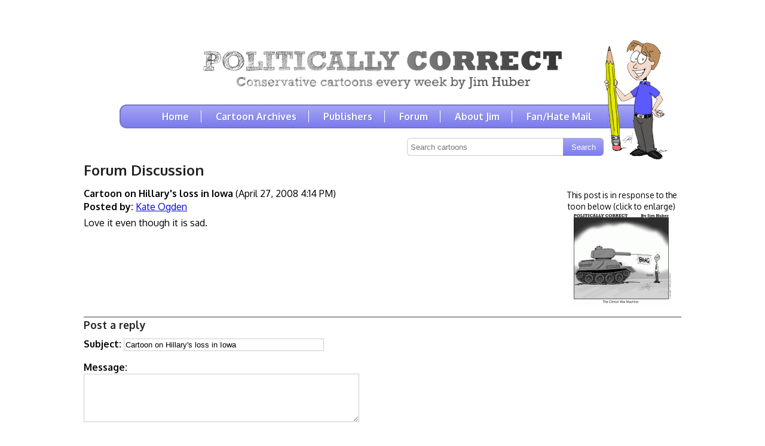

--- FILE ---
content_type: text/html; charset=UTF-8
request_url: http://www.conservativecartoons.com/forum/message.php?id=1198
body_size: 2937
content:
<!DOCTYPE HTML>
<html xmlns="http://www.w3.org/1999/xhtml">
<head>
	<title>"Politically Correct" Cartoons
   - Forum Discussion	</title>
	<meta charset="utf-8">
	<meta name="description" content="Conservative political cartoons using Jim Huber's wit and humor to comment on current events.">
	<meta name="viewport" content="width=device-width, minimum-scale=1.0, maximum-scale=10.0">

	<link rel="shortcut icon" href="/favicon.ico">
	<link href="https://fonts.googleapis.com/css?family=Oxygen:400,700" rel='stylesheet' type='text/css'>
	<link rel="stylesheet" href="/includes/styles.css">
	<meta name="copyright" content="All cartoons on this site are Copyright (c) 1994-2026, Jim Huber. Cartoons may not be reprinted without written permission of the author, Jim Huber.">

	<script src="https://ajax.googleapis.com/ajax/libs/jquery/1.8.3/jquery.js"></script>


	<script>
		$(document).ready(function(){

			$("#hamburger").click( function() {
				$("nav#menu ul").slideToggle(250);
				$("nav#menu").toggleClass("open");
			});
		});
	</script>
</head>

<body>


	<script type="text/javascript"><!--
		google_ad_client = "pub-8644705204220380";
		google_alternate_color = "FFFFFF";
		google_ad_width = 468;
		google_ad_height = 60;
		google_ad_format = "468x60_as";
		google_ad_type = "text_image";
		google_ad_channel ="2041656236";
		//-->
	</script>
	<div style="text-align:center; margin:0 auto;"><script src="https://pagead2.googlesyndication.com/pagead/show_ads.js"></script></div>

	<header>
		<a id="logo" href="/"><img src="/images/logo.png" alt="Politically Correct - Conservative cartoons every week by Jim Huber" id="logo"></a>

		<nav id="menu">
			<a id="hamburger" href="#"><span>&#9776;</span> Menu</a>
			<ul>
				<li><a href="/">Home</a></li>
				<li><a href="/archives.php">Cartoon Archives</a></li>
				<li><a href="/publish.php">Publishers</a></li>
				<li><a href="/forum/">Forum</a></li>
				<li><a href="/about-jim-huber.php">About Jim</a></li>
				<li><a href="/mail.php">Fan/Hate Mail</a></li>
			</ul>
		</nav>

		<form action="/search2.php" id="searchbar">
		  <input type="text" name="search" placeholder="Search cartoons" size="30"><input type="submit" value="Search">
		  <input type="hidden" name="bool" value="or">
		  <!-- match any word  <input type=radio name=bool value=and style="background:#cccccb">match all words -->
		</form>
	</header>


<h1>Forum Discussion</h1>   <div id="mainmessage">


<script>
	function launch(newURL, newName, newFeatures, orgName) {
	var remote = open(newURL, newName, newFeatures);
	if (remote.opener == null)
	  remote.opener = window;
	remote.opener.name = orgName;
	return remote;
	}

	function viewCartoon(pageurl) {
	myRemote = launch("/2008/warmachine.gif","Cartoon","height=334,width=360,alwaysLowered=0,alwaysRaised=0,channelmode=0,dependent=0,directories=0,fullscreen=0,hotkeys=1,location=0,menubar=0,resizable=0,scrollbars=1,status=0,titlebar=1,toolbar=0,z-lock=0",
	                  "myWindow");
	}
</script>

	<table width=200 cellpadding=2 align="right">
	 <tr>
	   <td align="center" class="smalltext">
		This post is in response to the toon below (click to enlarge)<br>
		<a href="#" onclick="viewCartoon()"><img src="thumbnail.php?id=466" width=170 border=0></a>
	   </td>
	 </tr>
	</table>

     <div id="comment2204" class="messageheader">
       <b>Cartoon on Hillary&#039;s loss in Iowa</b> (April 27, 2008 4:14 PM)</b><br>
       <b>Posted by:</b> <a href="viewmember.php?id=511">Kate Ogden</a>
     </div>

     <div class="messagebody">
       Love it even though it is sad.     </div>

   </div>
   <br clear=all>

<div id="postform">


	<form method=post action="post.php">

 <h3>Post a reply</h3><input type="hidden" name="parentid" value="1198"><p>
	<b>Subject:</b> <input type="text" name="subject" size=40 value="Cartoon on Hillary's loss in Iowa" class=text><p>
	<b>Message:</b><br>
	<textarea name="message" rows=5 cols=55 wrap=virtual class=text></textarea>
</p>
<P>
	Email: <INPUT TYPE="text" NAME="email" SIZE=10 CLASS=text>
	Password: <INPUT TYPE="password" NAME="password" SIZE=10 CLASS=text><BR>
	<A HREF="forgot.php">Forgot your password?</A><BR>
	<A HREF="register.php">Not registered?</A>.
</p>

	<p align="center"><input type="submit" name="submit" value="Post Message"></p>
	</form>

</div>	<ins class="adbladeads" data-cid="44196-2919708808" data-host="web.adblade.com" data-tag-type="4" data-protocol="https" style="display:none"></ins>
	<script async src="https://web.adblade.com/js/ads/async/show.js"></script>

	<footer>

		<p>
		  All cartoons on this site are Copyright &copy; 1994-2026, Jim&nbsp;Huber.<br>
		  Cartoons may not be reprinted without <a href="/publish.php">written&nbsp;permission</a> of the author, Jim&nbsp;Huber.
		</p>

		<p id="disclaimer">
			Disclaimer: these cartoons are not intended for the faint of heart, Democrats, feminists, environmentalists, members of the mainstream media, other liberals, terrorists,
			or the humorless. Any emotional stress these cartoons may now cause is at your own risk, and Jim&nbsp;Huber is not liable, legally or otherwise.
		</p>

	</footer>

	<script>
		var gaJsHost = (("https:" == document.location.protocol) ? "https://ssl." : "http://www.");
		document.write(unescape("%3Cscript src='" + gaJsHost + "google-analytics.com/ga.js' type='text/javascript'%3E%3C/script%3E"));
	</script>
	<script>
		var pageTracker = _gat._getTracker("UA-3723266-1");
		pageTracker._initData();
		pageTracker._trackPageview();
	</script>

<script defer src="https://static.cloudflareinsights.com/beacon.min.js/vcd15cbe7772f49c399c6a5babf22c1241717689176015" integrity="sha512-ZpsOmlRQV6y907TI0dKBHq9Md29nnaEIPlkf84rnaERnq6zvWvPUqr2ft8M1aS28oN72PdrCzSjY4U6VaAw1EQ==" data-cf-beacon='{"version":"2024.11.0","token":"00344e58997940d49197d1e2266ba86c","r":1,"server_timing":{"name":{"cfCacheStatus":true,"cfEdge":true,"cfExtPri":true,"cfL4":true,"cfOrigin":true,"cfSpeedBrain":true},"location_startswith":null}}' crossorigin="anonymous"></script>
</body>
</html>

--- FILE ---
content_type: text/html; charset=utf-8
request_url: https://www.google.com/recaptcha/api2/aframe
body_size: 268
content:
<!DOCTYPE HTML><html><head><meta http-equiv="content-type" content="text/html; charset=UTF-8"></head><body><script nonce="HEQ83O7okxym1FQqDzPh4g">/** Anti-fraud and anti-abuse applications only. See google.com/recaptcha */ try{var clients={'sodar':'https://pagead2.googlesyndication.com/pagead/sodar?'};window.addEventListener("message",function(a){try{if(a.source===window.parent){var b=JSON.parse(a.data);var c=clients[b['id']];if(c){var d=document.createElement('img');d.src=c+b['params']+'&rc='+(localStorage.getItem("rc::a")?sessionStorage.getItem("rc::b"):"");window.document.body.appendChild(d);sessionStorage.setItem("rc::e",parseInt(sessionStorage.getItem("rc::e")||0)+1);localStorage.setItem("rc::h",'1768841520790');}}}catch(b){}});window.parent.postMessage("_grecaptcha_ready", "*");}catch(b){}</script></body></html>

--- FILE ---
content_type: text/css
request_url: http://www.conservativecartoons.com/includes/styles.css
body_size: 3299
content:
/* Basic reset */

html, body, div, span, applet, object, iframe, blockquote, pre,
a, abbr, acronym, address, big, cite, code,
del, dfn, em, font, img, ins, kbd, q, s, samp,
small, strike, strong, sub, sup, tt, var,
ul, ol, dl, dt, dd, p,
fieldset, form, label, legend,
table, caption, tbody, tfoot, thead,
h1,h2,h3,h4,h5,h6
{
  border: 0;
  margin: 0;
  outline: 0;
  padding: 0;
  box-sizing: border-box;
}

a img { border:0; }

ul, ol { list-style:none; }

/* TAGS */


body
{ 
  font: normal 1em/1.4 Oxygen,Fresca,"Varela Round",sans-serif; /* Varela Round and Fresca aren't loaded up, but this is to remember I liked them */
  background-color:#fff;
  width: 1000px;
  max-width: 100%;
  margin:0 auto;
}

ul, p
{
  margin: 0 0 1em 0;
}

img, input, textarea {
	max-width: 100%;
	}

input[type=text], input[type=password], input[type=email], textarea {
	border:1px solid #ccc;
	padding:2px;
	}

input[type=password], textarea {
	display: block;
	}

h1,h2,h3 {
	font-weight:bold;
	color:#222;
	margin-bottom:.5em;
	}

	h1{ font-size:150%; } 
	h2{ font-size:115%; }
	h3{ font-size:110%; }

legend { font-weight:bold; font-size:110%; margin-bottom:.5em; }

input[type=submit]
{ 
	background: #a5a5f4;
	background: linear-gradient(to bottom,  #a5a5f4 0%,#7b7bee 100%);
	color:#fff;
	border: none;
	border-radius: 6px;
	padding: .5em 3em;
	margin:.5em 0;
	}


/* CLASSES */

.forumheader { font-size:13px }
.bigtext { font-size:16px }
.forumrow, .smalltext { font-size:85% }
.comment { font-style:oblique; background-color:#ffa; padding:3px; border-radius:2px;}

fieldset.action { text-align:right; margin-top:1em; }


.errors { list-style: disc; }
.errors li {
	margin-left: 1em;
	padding-left: 1em;
	}

.nc { width:1px; text-indent:2px; overflow:hidden; height:1px; }




/* HEADER */

header {
	text-align:center;
	position:relative;
	margin-top:20px;
	}

	#logo {
		display: inline-block;
		margin-bottom: 10px;
		}

		#logo img { width: 600px; }

	#searchbar
	{
	  margin: 10px 130px 0 0;
	  text-align:right;
	}

	#searchbar input[type=text],
	#mailinglist input[type=email] { 
		border:2px solid #ccc;
		border-width:1px 0 1px 1px;
		height:28px;
		max-width:250px;
		width:75%;
		padding:0 5px;
		border-radius:6px 0 0 6px;
		margin:.5em 0
		}

	#searchbar input[type=submit],
	#mailinglist input[type=submit]
	{ 
		height:30px;
		border-radius:0 6px 6px 0;
		padding:0 1em;
		}

	#menu {
		background: #a5a5f4;
		background: linear-gradient(to bottom,  #a5a5f4 0%,#7b7bee 100%);
		padding:0 20px 0 0;
		margin: 0 60px;
		border-radius:12px;
		border:#7373D0 2px solid;
		position: relative;
		z-index:100;
		}

	#hamburger {
		display: none;
		text-decoration: none;
		}

	#menu ul { margin: 0; }

		#menu li {  display:inline-block; }

			#menu li a {
				padding:0 20px;
				margin:0;
				line-height: 2.3;
				font-weight: bold;
				color: #fff;
				text-decoration: none;
				text-shadow: 1px 1px 0 #7373D0;
				border-right:1px solid #fff;
				}

				#menu li:last-child a { border-right:none; }

				#menu li a:hover {
					color:#000;
					text-shadow:1px 1px 1px rgba(255,255,255,.4);
					}


	#menu:after {
		background: url(/images/me.png) 0 0 no-repeat;
		background-size: 100% 100%;
		width: 107px;
		height: 200px;
		position: absolute;
		right: -40px;
		top: -110px;
		content: '';
		display: block;
		}



main {
	display: flex;
	gap: 1em;
	margin-bottom: 1em;
	/*flex-wrap: wrap;*/
	}

footer
{
  text-align:center;
  border-top:1px solid #999;
  padding-top:1em;
  font-size:85%;
}

#disclaimer { text-align:left; font-size:85%;} 

/* SECTIONS ********************** */

/* HOME */


#home #current_cartoon {
	width:500px;
	margin-bottom:1em;
	}

#home #current_cartoon img { display: block; }

#home #intro {
	padding:2em 0 0 20px;
	flex: 1 0 450px;
	line-height: 1.7;
	}


#home h2
{
  font-size:13px;
  font-weight:bold;
  text-transform:uppercase;
  text-align:center;
}

#home h3
{
  background:url(/images/toolbar2.gif) top left no-repeat;
  height:20px;
  width:335px;
  overflow:hidden;
  text-indent:-99999em;
  margin:0;
  padding:0;
}


#home #toolmenu {
	margin: 0 auto;
	padding: 0;
	display: flex;
	justify-content: space-between;
	}

	#home #toolmenu li {
		width: 23%;
		margin:0;
		border-radius: 10px;
		background: #ddf;
		padding: 8px 3px 0;
		}

		#home #toolmenu li:hover { background: #ccf; }

		#home #toolmenu li:active { transform: scale(.9); }


/* CARTOON PAGE */

#cartoon #toolmenu {
	padding:1em;
	/*width: 20%;*/
	flex:1;
	text-align: center;
	}

	#toolmenu h2 { font-size:105%; font-weight:bold; }

	#toolmenu legend { font-size:85%; font-weight:bold; }

	#toolmenu li { margin:1em 0; }

		#toolmenu li a {
			max-width: 100px;
			display: inline-block;
			}


#maincontent {
	text-align:center;
	/*width: 55%;*/
	flex: 1 0 500px;
	}

#prev_next_toons {
	display: flex;
	gap: 2em;
	}

	#prev_next_toons div {
		width: 100%;
		}

aside#forum {
	background:#eee;
	padding:1em;
	/*width:25%;*/
	flex: 1 1 auto;
	}

	aside#forum input[name=login], aside#forum input[type=password] { width:60%; }
	aside#forum input[name=subject], aside#forum textarea { width:100%; }

	.replycount { color:#666; padding-left:.5em; display:inline-block; }
	aside#forum ul#cartoonthread li { margin-bottom:1em; font-size:85%; }

	aside#forum ul#cartoonthread { margin-bottom:1em; }

/* SEARCH */

.search_results li {
	margin: 0 0 10px;
	padding: 10px;
	border: 1px solid #ccc;
	border-radius: 5px;
	}

	.search_results li img {
		float: left;
		padding-right: 10px;
		}

	.search_results li p {
		font-weight: bold;
		font-size: 105%;
		}



/* ARCHIVES */

#cartoons { width:70%; }

	#cartoons li {
		display: flex;
		margin:.5em 0;
		}

	#cartoons time {
		flex: 0 0 10em;
		}

#years {
	width:30%;
	text-align:center;
	}

	#years ol { column-count: 3; }

		#years li { margin:0 0 1em; }

			#years a {
				font-size:105%;
				font-weight:700;
				text-decoration: none;
				}

				#years a:hover { text-decoration: underline; }


/* POSTCARD */
#postcard_form {
	display: flex;
	justify-content: space-between;
	}

	#postcard_form > img {
		flex: 0 1 350px;
		padding-right: 1em;
		border-right: 1px solid #aaa;
		align-self: start;
		}

	#postcard_form > form {
		flex: 1;
		padding-left: 1em;
		}

		#postcard_form > form fieldset:is(.sender,.recipient) label {
			display: flex;
			gap: 1em;
			margin-bottom: 1em;
			}

		#postcard_form > form fieldset:is(.sender,.recipient) label span {
			flex: 0 1 10em;
			text-align: right;
			}

		#postcard_form > form fieldset:is(.sender,.recipient) label input {
			flex: 1;
			}

		#postcard_form > form textarea {
			width: 100%;
			height: 5em;
			}

		#postcard_form input[type=submit] {
			display: block;
			margin: .5em auto;
			}

#postcard
{
  border-right:2px solid #999;
  border-bottom:2px solid #999;
  border-top:1px solid #ccc;
  border-left:1px solid #ccc;
  padding:10px;
  margin:auto;
}
#postcard .cartoon
{
 text-align:center;
 vertical-align:middle;
 border-right:1px solid #999;
 padding:10px;
}

#postcard .message
{
  vertical-align:top;
  padding:90px 10px 10px 10px;
  width:250px;
  background:url(/images/stamp3.gif) top right no-repeat;
  font-size:120%;
}

#postcard .message blockquote
{
  margin:0;
  padding:0;
}

#postcard .message cite
{
  display:block;
  text-align:right;
}

/* FORUM */

.forumheader { font-weight:bold; color:#fff; background-color:#009 }
.forumrow { background-color:#fff }
.forumrow .rowtitle  { font-weight:bold; font-size:13px }
.shaded { background-color:#eee }

#mainmessage .messagebody { margin-top:5px }
/*#mainmessage *, .childmessage * { font-family: Verdana, Arial, sans-serif }*/

.childmessage { font-size:85%; line-height:1.5;}
.childmessage .messageheader { background-color:#eee; margin-top:25px; font-size:85%; }
.childmessage .messageheader, .childmessage .messagebody { padding:2px }

#postform { border-top:2px #999 solid; margin-top:10px }
body#forum ul#cartoonthread { margin: 0; padding-left:15px; font-size:85%; list-style:disc; }

/* PUBLISH */

div#newpublisher
{
  border:1px solid #ccc;
  padding:7px;
  text-align:center;
  font-size:13px;
}

#tr_state, #tr_publication, #tr_webaddress { display: none; }

#theform { margin: 0 auto; }

#theform table th {
	width: 200px;
	text-align: right;
	}

#theform input[type=submit] {
	margin: 10px 0 10px 214px;
	padding: 5px 20px;
	}

.search_results li:after {
	clear: both;
	content: ".";
	display: block;
	font-size: 0;
	height: 0;
	visibility: hidden;
	}

@media only screen and (max-width:420px)
{

	body { padding: 0 5px; }

	#home #current_cartoon,
	#home #intro {
		width:100%;
		margin-bottom:1em;
		padding: 0;
		max-width: 100%;
		}

	#menu {
		border-radius: 5px;
		text-align:center;
		margin: 0;
		padding: 0;
		}		

		#menu:after { display: none; }

		#menu ul {
			padding: 0;
			margin: 0 auto;
			display: none;
			}

			#menu li { display: block; }

				#menu .open li { border-top: 1px dotted #fff; }

					#menu li a {
						background: none !important;
						padding-left: 0 !important;
						border: none;
						}

		#hamburger {
			display: block;
			font-size: 20px;
			color: #fff;
			}

			#hamburger span {
				color: #fff;
				margin-right: 5px;
				display: inline-block;
				transform: rotateZ(0);
				transition: all .25s ease;
				}

				.open #hamburger span {
					transform: rotateZ(90deg);
					}
	#searchbar { margin: 10px 0 0; text-align: center; }

		#searchbar input[type="text"],
		#mailinglist input[type="email"] { max-width: 200px; }


	#home #toolmenu,
	#cartoon #toolmenu,
	#cartoon #toolmenu ul  {
		justify-content: space-between;
		width: 100%;
		}

		#toolmenu li {
			}



#cartoon #toolmenu ul {
	margin: 0 auto;
	padding: 0;
	display: flex;
	flex-wrap: wrap;
	}

	#cartoon #toolmenu ul li:nth-child(-n+3) {
		width: 32%;
		margin:0;
		border-radius: 10px;
		background: #ddf;
		padding: 8px 3px 0;
		}

		#cartoon #toolmenu li:nth-child(-n+3):hover { background: #ccf; }

		#cartoon #toolmenu li:nth-child(-n+3):active { transform: scale(.9); }


	#cartoon #toolmenu ul li:nth-child(n+4) {
		width: 100%;
		}

	#cartoons, #years {
		display: block;
		width: 100%;
		}

	#cartoons li {
		display: flex;
		}

	#cartoons time {
		flex: 0 0 7em;
		}

		#years ol { column-count: 1; }
		#years li { display: inline-block; margin: 0 .5em 1em; }


	#cartoon #toolmenu, #cartoon #forum { order: 1; }

	#cartoon #maincontent, #cartoon #forum {
	    display: block;
	    width: 100%;
	    }
}
